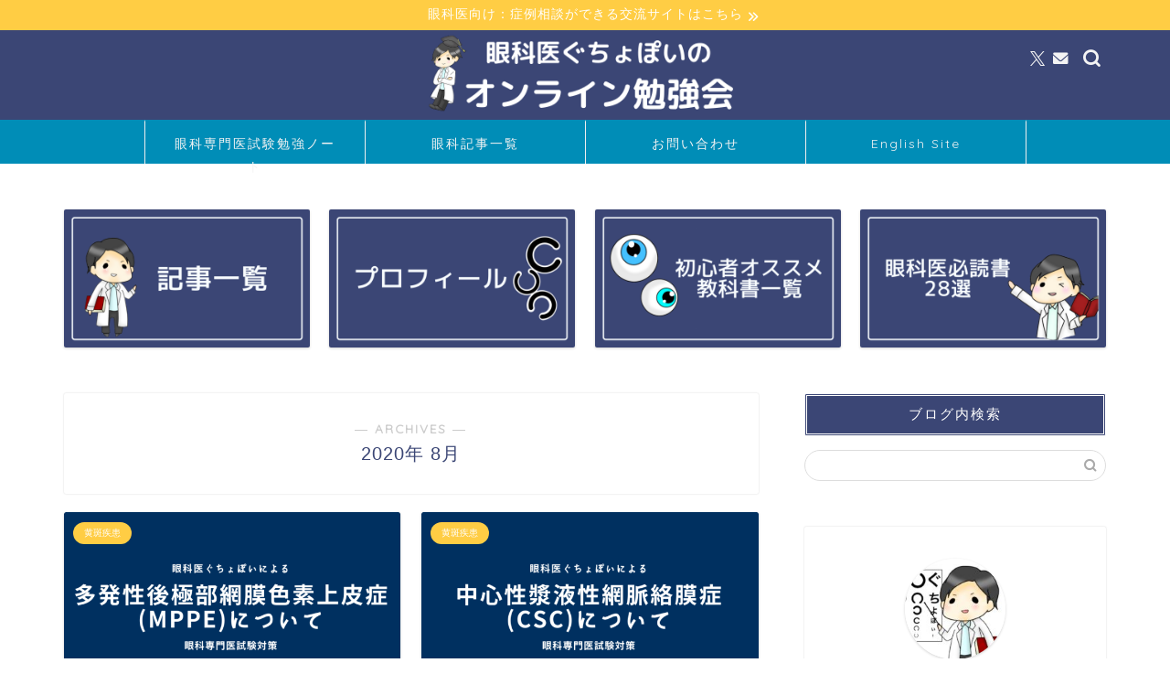

--- FILE ---
content_type: text/html; charset=utf-8
request_url: https://www.google.com/recaptcha/api2/aframe
body_size: 268
content:
<!DOCTYPE HTML><html><head><meta http-equiv="content-type" content="text/html; charset=UTF-8"></head><body><script nonce="LZ8mKmknSyWmpcU12LjGUA">/** Anti-fraud and anti-abuse applications only. See google.com/recaptcha */ try{var clients={'sodar':'https://pagead2.googlesyndication.com/pagead/sodar?'};window.addEventListener("message",function(a){try{if(a.source===window.parent){var b=JSON.parse(a.data);var c=clients[b['id']];if(c){var d=document.createElement('img');d.src=c+b['params']+'&rc='+(localStorage.getItem("rc::a")?sessionStorage.getItem("rc::b"):"");window.document.body.appendChild(d);sessionStorage.setItem("rc::e",parseInt(sessionStorage.getItem("rc::e")||0)+1);localStorage.setItem("rc::h",'1768942759566');}}}catch(b){}});window.parent.postMessage("_grecaptcha_ready", "*");}catch(b){}</script></body></html>